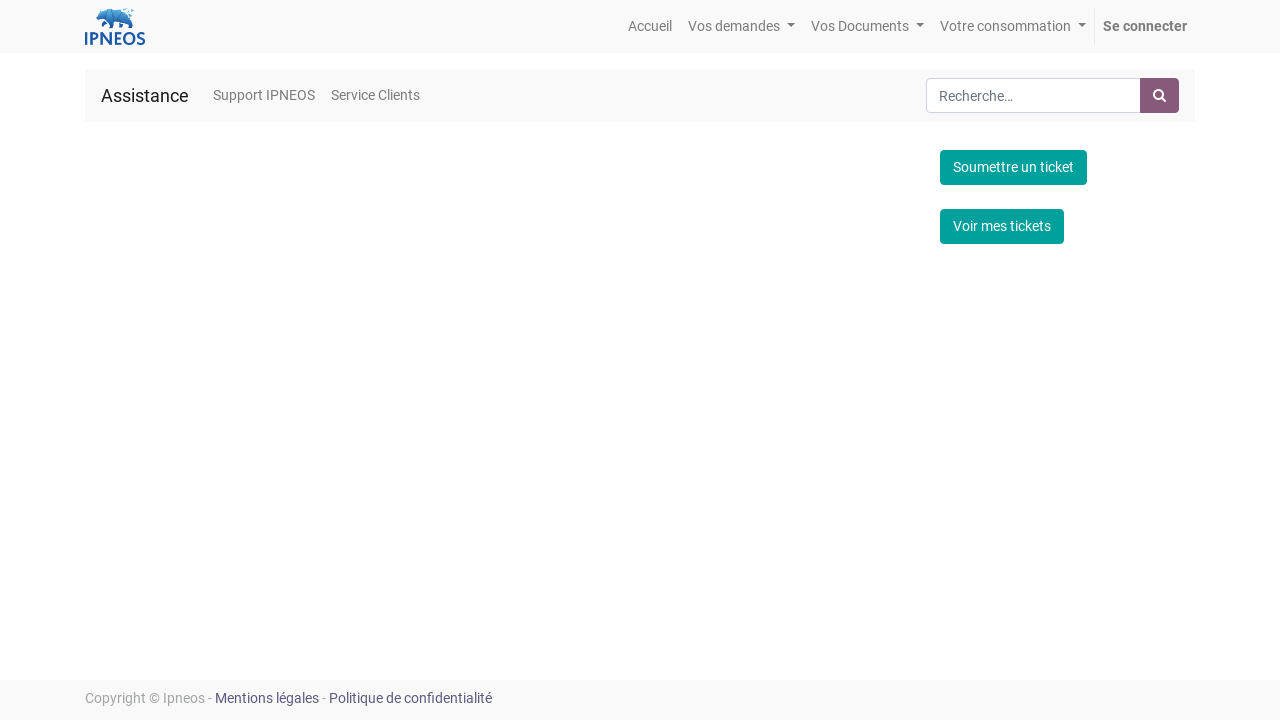

--- FILE ---
content_type: text/html; charset=utf-8
request_url: https://iris.ipneos.com/helpdesk/service-commercial-3
body_size: 2722
content:

        
        <!DOCTYPE html>
        <html lang="fr-FR" data-website-id="1" data-oe-company-name="Ipneos">
            <head>
                <meta charset="utf-8"/>
                <meta http-equiv="X-UA-Compatible" content="IE=edge,chrome=1"/>
                <meta name="viewport" content="width=device-width, initial-scale=1, user-scalable=no"/>

                <title>Equipe Helpdesk | Iris</title>
                <link type="image/x-icon" rel="shortcut icon" href="/web/image/website/1/favicon/"/>

                <script type="text/javascript">
                    var odoo = {
                        csrf_token: "13e2609e261d4ec3c83f8af48b17abe73560b0bao",
                    };
                </script>

                
            <meta name="generator" content="Odoo"/>

            
            
            
            
            
            
                
                
                
                    
                        <meta property="og:type" content="website"/>
                    
                        <meta property="og:title" content="Helpdesk Team | Iris"/>
                    
                        <meta property="og:site_name" content="Ipneos"/>
                    
                        <meta property="og:url" content="https://iris.ipneos.com/helpdesk/service-commercial-3"/>
                    
                        <meta property="og:image" content="https://iris.ipneos.com/web/image/res.company/1/logo"/>
                    
                
                
                
                    
                        <meta name="twitter:card" content="summary_large_image"/>
                    
                        <meta name="twitter:title" content="Helpdesk Team | Iris"/>
                    
                        <meta name="twitter:image" content="https://iris.ipneos.com/web/image/res.company/1/logo"/>
                    
                
            

            
            
                
                    <link rel="alternate" hreflang="fr" href="https://iris.ipneos.com/helpdesk/service-commercial-3"/>
                
            

            <script type="text/javascript">
                odoo.session_info = {
                    is_admin: false,
                    is_system: false,
                    is_frontend: true,
                    translationURL: '/website/translations',
                    is_website_user: true,
                    user_id: 4
                };
                
            </script>

            <link type="text/css" rel="stylesheet" href="/web/content/193929-85673a4/1/web.assets_common.0.css"/>
            <link type="text/css" rel="stylesheet" href="/web/content/185960-602089f/1/web.assets_frontend.0.css"/>
            <link type="text/css" rel="stylesheet" href="/web/content/185961-602089f/1/web.assets_frontend.1.css"/>
            
            
            

            <script type="text/javascript" src="/web/content/193930-85673a4/1/web.assets_common.js"></script>
            <script type="text/javascript" src="/web/content/185899-602089f/1/web.assets_frontend.js"></script>
            
            
            
        
            </head>
            <body>
                
            
        
            
        
        
            
                
                
            
        
        
    
    

            
            
        
    
            
        <div id="wrapwrap" class="   ">
                <header class=" o_affix_enabled">
                    <nav class="navbar navbar-expand-md navbar-light bg-light">
                        <div class="container">
                            <a href="/" class="navbar-brand logo">
            <span role="img" aria-label="Logo of Ipneos" title="Ipneos"><img src="/web/image/res.company/1/logo?unique=92ae766" class="img img-fluid"/></span>
        </a>
    <button type="button" class="navbar-toggler" data-toggle="collapse" data-target="#top_menu_collapse">
                                <span class="navbar-toggler-icon"></span>
                            </button>
                            <div class="collapse navbar-collapse" id="top_menu_collapse">
                                <ul class="nav navbar-nav ml-auto text-right o_menu_loading" id="top_menu">
                                    
        
            
    
    <li class="nav-item">
        <a role="menuitem" href="/" class="nav-link ">
            <span>Accueil</span>
        </a>
    </li>
    

        
            
    
    
    <li class="nav-item dropdown ">
        <a data-toggle="dropdown" href="#" class="nav-link dropdown-toggle">
            <span>Vos demandes</span>
        </a>
        <ul class="dropdown-menu" role="menu">
            
                
    
    <li class="">
        <a role="menuitem" href="/helpdesk/1/submit" class="dropdown-item ">
            <span>Faire une demande technique</span>
        </a>
    </li>
    

            
                
    
    <li class="">
        <a role="menuitem" href="/helpdesk/service-clients-2/submit" class="dropdown-item ">
            <span>Faire une demande d'adjonction</span>
        </a>
    </li>
    

            
                
    
    <li class="">
        <a role="menuitem" href="/helpdesk/service-clients-2/submit" class="dropdown-item ">
            <span>Faire une demande administrative</span>
        </a>
    </li>
    

            
                
    
    <li class="">
        <a role="menuitem" href="/my/tickets" class="dropdown-item ">
            <span>Suivre vos demandes</span>
        </a>
    </li>
    

            
        </ul>
    </li>

        
            
    
    
    <li class="nav-item dropdown ">
        <a data-toggle="dropdown" href="#" class="nav-link dropdown-toggle">
            <span>Vos Documents</span>
        </a>
        <ul class="dropdown-menu" role="menu">
            
                
    
    <li class="">
        <a role="menuitem" href="/my/invoices" class="dropdown-item ">
            <span>Vos factures</span>
        </a>
    </li>
    

            
                
    
    <li class="">
        <a role="menuitem" href="/my/subscription" class="dropdown-item ">
            <span>Vos abonnements</span>
        </a>
    </li>
    

            
        </ul>
    </li>

        
            
    
    
    <li class="nav-item dropdown ">
        <a data-toggle="dropdown" href="#" class="nav-link dropdown-toggle">
            <span>Votre consommation</span>
        </a>
        <ul class="dropdown-menu" role="menu">
            
                
    
    <li class="">
        <a role="menuitem" href="/my/cumuls" class="dropdown-item ">
            <span>Vos Cumuls</span>
        </a>
    </li>
    

            
        </ul>
    </li>

        
    
                                    
                                
            <li class="nav-item divider"></li>
            <li class="nav-item">
                <a class="nav-link" href="/web/login">
                    <b>Se connecter</b>
                </a>
            </li>
        </ul>
                            </div>
                        </div>
                    </nav>
                </header>
                <main>
                    
            
            <div class="container mt16">
                <div class="navbar navbar-expand-md navbar-light bg-light">
                    <div class="navbar-brand">Assistance</div>
                    <button type="button" class="navbar-toggler" data-toggle="collapse" data-target="#o-helpdesk-teams-navbar-collapse">
                        <span class="navbar-toggler-icon"></span>
                    </button>
                    <div class="collapse navbar-collapse" id="o-helpdesk-teams-navbar-collapse">
                        
                            <ul class="navbar-nav team_menu">
                                
                                    <li class="nav-item">
                                        <a class="nav-link" href="/helpdesk/support-ipneos-1">
                                            <span>Support IPNEOS</span>
                                        </a>
                                    </li>
                                
                                    <li class="nav-item">
                                        <a class="nav-link" href="/helpdesk/service-clients-2">
                                            <span>Service Clients</span>
                                        </a>
                                    </li>
                                
                            </ul>
                        
                        <form class="form-inline ml-auto" role="search" method="get" action="#">
                            
    <div class="input-group">
        <input type="text" name="search" class="search-query form-control oe_search_box" placeholder="Recherche…"/>
        <div class="input-group-append">
            <button type="submit" class="btn btn-secondary oe_search_button" aria-label="Rechercher" title="Rechercher"><i class="fa fa-search"></i></button>
        </div>
    </div>

                            
                        </form>
                    </div>
                </div>
            </div>
            <div id="wrap" class="container">
                <div class="row mb16">
                    <div class="oe_structure" id="oe_structure_website_helpdesk_team_1"></div>
                    <div class="col-md-9">
                        <h2 class="o_page_header mt0 d-none" id="team-page"></h2>
                    </div>
                    <div class="col-md-3" id="right-column">
                        
                        <div class="oe_structure" id="oe_structure_website_helpdesk_team_2"></div>
                        
                            <div class="btn-group btn-block mb16" style="margin-top: 2em">
                                <a id="submit-ticket" href="/helpdesk/3/submit">
                                 <button class="btn btn-primary col-md-12">Soumettre un ticket</button>
                                </a>
                            </div>
                        
                        
                            <div class="btn-group btn-block mb16">
                                <a id="submit-ticket" href="/my/tickets">
                                 <button class="btn btn-primary col-md-12">Voir mes tickets</button>
                                </a>
                            </div>
                        
                        
                        <div class="oe_structure" id="oe_structure_website_helpdesk_team_3"></div>
                    </div>
                </div>
                <div class="oe_structure" id="oe_structure_website_helpdesk_team_4"></div>
            </div>
        
                </main>
                <footer class="bg-light o_footer">
                    <div class="o_footer_copyright">
            <div class="container">
                <div class="row">
                    <div class="col-lg-6 text-muted text-center text-md-left">
                        <span>Copyright &copy;</span> <span itemprop="name">Ipneos</span><span> - <a href="/mentions">Mentions légales</a></span><span> - <a href="/pol-cf">Politique de confidentialité</a></span>
                        
    

                    </div>
                    <div class="col-lg-6 text-right o_not_editable">
                        </div>
                </div>
            </div>
        </div>
    </footer>
            </div>
        
    
        
            </body>
        </html>
    
    
    